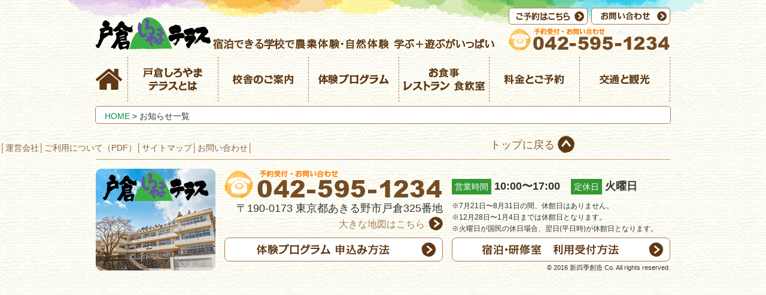

--- FILE ---
content_type: text/html; charset=UTF-8
request_url: http://tokura-taiken.jp/programu-category/monozukuri/
body_size: 2768
content:
<!DOCTYPE html>
<html lang="ja" itemscope="itemscope" itemtype="http://schema.org/WebPage">
<head>
<meta http-equiv="Content-Type" content="text/html; charset=UTF-8">
<meta http-equiv="X-UA-Compatible" content="IE=edge">
<title>体験モノ作り！｜宿泊できる学校 戸倉しろやまテラス｜秋川渓谷戸倉体験研修センター</title>
<link rel="stylesheet" href="http://tokura-taiken.jp/wp/wp-content/themes/tokura-taiken/css/screen.css" media="all">
<!--[if lt IE 9]>
<script src="http://html5shiv.googlecode.com/svn/trunk/html5.js"></script>
<![endif]-->
<!-- Google Analytics 20160215 SN ADD Start -->
<script>
  (function(i,s,o,g,r,a,m){i['GoogleAnalyticsObject']=r;i[r]=i[r]||function(){
  (i[r].q=i[r].q||[]).push(arguments)},i[r].l=1*new Date();a=s.createElement(o),
  m=s.getElementsByTagName(o)[0];a.async=1;a.src=g;m.parentNode.insertBefore(a,m)
  })(window,document,'script','https://www.google-analytics.com/analytics.js','ga');

  ga('create', 'UA-73793637-1', {'allowLinker': true});
  ga('require','displayfeatures');

  ga('require', 'linker');
  ga('linker:autoLink', ['tokura-taiken.jp','fs224.formasp.jp']);
  ga('send', 'pageview');
</script>
<!-- Google Analytics 20160215 SN ADD End -->
<meta name="keywords" content="モノ作り体験" />

<!-- WP SiteManager OGP Tags -->
<meta property="og:title" content="モノ作り体験" />
<meta property="og:type" content="article" />
<meta property="og:url" content="http://tokura-taiken.jp/programu-category/monozukuri/" />
<meta property="og:description" content=" " />
<meta property="og:site_name" content="宿泊できる学校 戸倉しろやまテラス｜秋川渓谷戸倉体験研修センター" />

<!-- WP SiteManager Twitter Cards Tags -->
<meta name="twitter:title" content="モノ作り体験" />
<meta name="twitter:url" content="http://tokura-taiken.jp/programu-category/monozukuri/" />
<meta name="twitter:description" content=" " />
<meta name="twitter:card" content="summary" />
<link rel='dns-prefetch' href='//s.w.org' />
<link rel='stylesheet' id='wp-block-library-css'  href='http://tokura-taiken.jp/wp/wp-includes/css/dist/block-library/style.min.css?ver=5.6' type='text/css' media='all' />
<link rel="https://api.w.org/" href="http://tokura-taiken.jp/wp-json/" /></head>
<body class="archive tax-programu-category term-monozukuri term-4" id="monodzukuri-taiken">
<!---------- ▼ ヘッダー ▼ ---------->
<header id="top">
	<ul class="headmenu">
    	<li><a href="http://tokura-taiken.jp"><img src="http://tokura-taiken.jp/wp/wp-content/themes/tokura-taiken/images/common/header_logo.png" alt="戸倉しろやまテラス 泊まれる学校で農業体験・自然体験 学ぶ + 遊ぶがいっぱい" width="684" height="70"></a></li>
        <li class="Hbtn"><a href="https://fs224.formasp.jp/k652/form1/"><img src="http://tokura-taiken.jp/wp/wp-content/themes/tokura-taiken/images/common/header_btn2.png" alt="お問い合わせ" width="130" height="26"></a></li>
        <li class="Hbtn"><a href="http://tokura-taiken.jp/price/"><img src="http://tokura-taiken.jp/wp/wp-content/themes/tokura-taiken/images/common/header_btn1.png" alt="ご予約はこちら" width="130" height="26"></a></li>
        <li><a href="tel:0425951234"><img src="http://tokura-taiken.jp/wp/wp-content/themes/tokura-taiken/images/common/header_tel.png" alt=""></a></li>
     </ul>
</header>



<!---------- ▼ グローバルナビ ▼ ---------->
<nav>
	<ul>
       <li class="home"><a href="http://tokura-taiken.jp"><img src="http://tokura-taiken.jp/wp/wp-content/themes/tokura-taiken/images/navi/navi_home_off.png" alt="トップページへ" width="53" height="75"></a></li>
    	<li><a href="http://tokura-taiken.jp/about/"><img src="http://tokura-taiken.jp/wp/wp-content/themes/tokura-taiken/images/navi/navi_btn1_off.png" alt="戸倉しろやまテラスとは" width="150" height="75"></a></li>    	<li><a href="http://tokura-taiken.jp/facility/"><img src="http://tokura-taiken.jp/wp/wp-content/themes/tokura-taiken/images/navi/navi_btn2_off.png" alt="校舎のご案内" width="150" height="75"></a></li>    	<li><a href="http://tokura-taiken.jp/programu/"><img src="http://tokura-taiken.jp/wp/wp-content/themes/tokura-taiken/images/navi/navi_btn3_off.png" alt="体験プログラム" width="150" height="75"></a></li>    	<li><a href="http://tokura-taiken.jp/restaurant/"><img src="http://tokura-taiken.jp/wp/wp-content/themes/tokura-taiken/images/navi/navi_btn4_off.png" alt="レストラン「食飲室」" width="150" height="75"></a></li>    	<li><a href="http://tokura-taiken.jp/price/"><img src="http://tokura-taiken.jp/wp/wp-content/themes/tokura-taiken/images/navi/navi_btn5_off.png" alt="料金とご予約" width="150" height="75"></a></li>    	<li><a href="http://tokura-taiken.jp/access/"><img src="http://tokura-taiken.jp/wp/wp-content/themes/tokura-taiken/images/navi/navi_btn6_off.png" alt="交通と観光" width="150" height="75"></a></li>    </ul>
</nav>



<!---------- ▼ パンくず ▼ ---------->
<div id="bread">
    <a href="http://tokura-taiken.jp">HOME</a> &gt; お知らせ一覧
</div>











<!---------- ▼ ボトム リンク ▼ ---------->
    <div id="bottom">
        <ul>
            <li class="totop"><a href="#top">トップに戻る</a></li>
            <li>│<a href="http://tokura-taiken.jp/company/">運営会社</a>│<a href="http://tokura-taiken.jp/wp/wp-content/uploads/tokura-info_171117.pdf" target="_blank">ご利用について（PDF）</a>│<a href="http://tokura-taiken.jp/sitemap/">サイトマップ</a>│<a href="https://fs224.formasp.jp/k652/form1/">お問い合わせ</a>│</li>
        </ul>
    </div><!-- bottom -->

</div><!-- contents -->
<!---------- ▼ フッター ▼ ---------->
<footer>
    <ul class="footmenu">
        <li class="img"><a href="http://tokura-taiken.jp"><img src="http://tokura-taiken.jp/wp/wp-content/themes/tokura-taiken/images/common/footer_img.png" alt="戸倉しろやまテラス"></a></li>
        <li class="tel"><a href="tel:0425951234"><img src="http://tokura-taiken.jp/wp/wp-content/themes/tokura-taiken/images/common/footer_tel.png" alt="TEL:042-595-1234"></a></li>
        <li class="time"><span class="ftgreen">営業時間</span>10:00〜17:00　<span class="ftgreen">定休日</span>火曜日</li>
        <li class="add">〒190-0173 東京都あきる野市戸倉325番地</li>
        <li>※7月21日〜8月31日の間、休館日はありません。<br>※12月28日〜1月4日までは休館日となります。<br>※火曜日が国民の休日場合、翌日(平日時)が休館日となります。</li>
        <li class="maplink"><a href="https://goo.gl/maps/uP6kFFNeVTE2" target="_blank">大きな地図はこちら</a></li>
        <li class="btn">
            
            <div class="footbtn">
                <ul>
                    <li><a href="http://tokura-taiken.jp/wp/price#acLink02"><img src="http://tokura-taiken.jp/wp/wp-content/themes/tokura-taiken/images/common/footer_btn1.png" alt="宿泊・研修室 利用受付方法"></a></li>
                    <li><a href="http://tokura-taiken.jp/wp/programu#programTel"><img src="http://tokura-taiken.jp/wp/wp-content/themes/tokura-taiken/images/common/footer_btn2.png" alt="体験プログラム 申込み方法"></a></li>
                </ul>
            </div><!-- footbtn -->
            
          </li>
          <li class="copyright"> &#169; 2016 新四季創造 Co. All rights reserved.</li>
    </ul><!-- footmenu -->
</footer>


<script type='text/javascript' src='http://tokura-taiken.jp/wp/wp-includes/js/wp-embed.min.js?ver=5.6' id='wp-embed-js'></script>
<script type="text/javascript" src="http://tokura-taiken.jp/wp/wp-content/themes/tokura-taiken/js/jquery.js"></script>
<script type="text/javascript" src="http://ajax.googleapis.com/ajax/libs/jquery/1.10.1/jquery.min.js"></script>
<script>
(function($) {
    $('a[href^=#]').on('click', function(event){
    event.preventDefault();
    $('html,body').stop().animate({scrollTop:$(this.hash).offset().top}, 500);
});
})(jQuery);
</script>
</body>
</html>


--- FILE ---
content_type: text/css
request_url: http://tokura-taiken.jp/wp/wp-content/themes/tokura-taiken/css/screen.css
body_size: 6156
content:
@charset "UTF-8";
html, body, div, span, applet, object, iframe,
h1, h2, h3, h4, h5, h6, p, blockquote, pre,
a, abbr, acronym, address, big, cite, code,
del, dfn, em, img, ins, kbd, q, s, samp,
small, strike, strong, sub, sup, tt, var,
b, u, i, center,
dl, dt, dd, ol, ul, li,
fieldset, form, label, legend,
table, caption, tbody, tfoot, thead, tr, th, td,
article, aside, canvas, details, embed,
figure, figcaption, footer, header, hgroup,
menu, nav, output, ruby, section, summary,
time, mark, audio, video {
  margin: 0;
  padding: 0;
  border: 0;
  font: inherit;
  font-size: 100%;
  vertical-align: baseline;
}

html {
  line-height: 1;
}

ol, ul {
  list-style: none;
}

table {
  border-collapse: collapse;
  border-spacing: 0;
}

caption, th, td {
  text-align: left;
  font-weight: normal;
  vertical-align: middle;
}

q, blockquote {
  quotes: none;
}
q:before, q:after, blockquote:before, blockquote:after {
  content: "";
  content: none;
}

a img {
  border: none;
}

article, aside, details, figcaption, figure, footer, header, hgroup, main, menu, nav, section, summary {
  display: block;
}

html {
  font-size: 62.5%;
  height: 100%;
  /*overflow: hidden;*/
}

/*================================================
 *  CSSリセット
 ================================================*/
html, body, div, span, object, iframe, h1, h2, h3, h4, h5, h6, p, blockquote, pre, abbr, address, cite, code, del, dfn, em, img, ins, kbd, q, samp, small, strong, sub, sup, var, b, i, dl, dt, dd, ol, ul, li, fieldset, form, label, legend, table, caption, tbody, tfoot, thead, tr, th, td, article, aside, canvas, details, figcaption, figure, footer, header, hgroup, main, menu, nav, section, summary, time, mark, audio, video {
  margin: 0;
  padding: 0;
  border: 0;
  outline: 0;
  font-size: 100%;
  vertical-align: baseline;
  background: transparent;
  font-weight: normal;
}

body {
  line-height: 1;
}

article, aside, details, figcaption, figure, footer, header, hgroup, menu, nav, section {
  display: block;
}

ul {
  list-style: none;
}

blockquote, q {
  quotes: none;
}

blockquote:before, blockquote:after, q:before, q:after {
  content: none;
}

a {
  margin: 0;
  padding: 0;
  font-size: 100%;
  vertical-align: baseline;
  background: transparent;
}

del {
  text-decoration: line-through;
}

abbr[title], dfn[title] {
  border-bottom: 1px dotted;
  cursor: help;
}

table {
  border-collapse: collapse;
  border-spacing: 0;
}

hr {
  display: block;
  height: 1px;
  border: 0;
  border-top: 1px solid #ccc;
  margin: 1em 0;
  padding: 0;
}

input, select {
  vertical-align: middle;
}

/*================================================
 *  一般・共通設定
 ================================================*/
body {
  min-width: 1100px;
  font-size: 14px;
  color: #333;
  font-family: "メイリオ",Meiryo,"ヒラギノ角ゴ Pro W3","Hiragino Kaku Gothic Pro",Arial,Osaka,"ＭＳ Ｐゴシック","MS PGothic",sans-serif;
  line-height: 1.6;
  background: #fff url(../images/common/back.gif) top left;
  /* iPhoneやiPod Touch などで閲覧した際に、横向きにすると縦の時より自動的に文字サイズが大きくなるのを防ぐ */
  -webkit-text-size-adjust: 100%;
  -ms-text-size-adjust: 100%;
}

/* clearfix */
.cf:after {
  visibility: hidden;
  display: block;
  font-size: 0;
  content: " ";
  clear: both;
  height: 0;
}

/* IE6 */
* html .cf {
  zoom: 1;
}

/* IE7 */
*:first-child + html .cf {
  zoom: 1;
}

/* 印刷を区切る */
.pbBefore {
  page-break-before: always !important;
}

.pbAfter {
  page-break-after: always !important;
}

/*================================================
 *  マージン
 ================================================*/
.mgt0 {
  margin-top: 0px;
}

.mgt5 {
  margin-top: 5px;
}

.mgt10 {
  margin-top: 10px;
}

.mgt20 {
  margin-top: 20px;
}

.mgt30 {
  margin-top: 30px;
}

.mgt40 {
  margin-top: 40px;
}

.mgt50 {
  margin-top: 50px;
}

.mgb5 {
  margin-bottom: 5px;
}

.mgb10 {
  margin-bottom: 10px;
}

.mgb20 {
  margin-bottom: 20px;
}

.mgb30 {
  margin-bottom: 30px;
}

.mgb40 {
  margin-bottom: 40px;
}

.mgb50 {
  margin-bottom: 50px;
}

.inner1100 {
  position: relative;
  width: 1100px;
  margin: 0 auto;
}

.inner960 {
  position: relative;
  width: 960px;
  margin: 0 auto;
}

a {
  color: #009245;
  text-decoration: none;
}
a:hover {
  color: #c00;
  text-decoration: none;
}

header h1 {
  margin: 0 !important;
  border-bottom: none !important;
}

h1 {
  margin: 15px 0 5px 0;
  font-size: 24px;
  font-weight: 700;
  line-height: 1.4;
  color: #009245;
  border-bottom: dashed 1px #a67c52;
}

h2 {
  clear: both;
  margin: 20px 0 0 0;
  padding: 7px 10px;
  font-size: 24px;
  color: #fff;
}

h2.BG690 {
  height: 38px;
  background: url(../images/common/sub_BG690.png) no-repeat top left;
}

h2.GR690 {
  height: 38px;
  background: url(../images/common/sub_GR690.png) no-repeat top left;
}

h2.OR250 {
  height: 38px;
  background: url(../images/common/sub_OR250.png) no-repeat top left;
}

h2.GR960 {
  height: 38px;
  margin-bottom: 0.5em;
  background: url(../images/common/sub_GR960.png) no-repeat top left;
}

h3 {
  margin-bottom: 5px;
  font-size: 18px;
  font-weight: 700;
  color: #603813;
}

h4 {
  margin: 15px 0 5px 0;
  font-size: 16px;
  font-weight: 700;
  line-height: 1.4;
  color: #009245;
  border-bottom: dashed 1px #a67c52;
}

h5 {
  margin-bottom: 5px;
  font-size: 16px;
  font-weight: 700;
  line-height: 1.4;
  color: #ff8c06;
  border-bottom: dashed 1px #a67c52;
}

p {
  margin: 0;
}

p.notice {
  margin: 0;
  padding-left: 1em;
  text-indent: -1em;
}

img {
  vertical-align: bottom;
}

ul, ol, dl {
  margin: 0;
}

ul li {
  list-style: none;
}

ol li {
  list-style: none;
}

/*================================================
 *  ヘッダー
 ================================================*/
header {
  box-sizing: border-box;
  position: relative;
  padding: 20px 0 5px 0;
  width: 100%;
  background: url(../images/common/header_back.png) no-repeat top center;
}

.headmenu {
  position: relative;
  margin: 0 auto;
  padding: 0;
  width: 960px;
  height: 70px;
}
.headmenu li {
  float: left;
  list-style: none;
  margin: 0;
  padding: 0;
}
.headmenu li.Hbtn {
  float: right;
  margin: -7px 0 5px 6px;
  border: solid 1px #a67c52;
  border-radius: 5px;
  background: #fff;
  list-style: none;
}
.headmenu li.Hbtn:hover {
  background: #ffffe0;
}

/*================================================
 *  フッター
 ================================================*/
footer {
  box-sizing: border-box;
  width: 100%;
  clear: both;
  margin: 10px auto 0 auto;
  padding: 15px 0;
  width: 960px;
  border-top: solid 1px #c69c6d;
}

.footmenu {
  position: relative;
  float: left;
  margin: 0 -15px 0 0;
  padding: 0 0 15px 0;
  width: 975px;
  height: 170px;
}
.footmenu li {
  float: right;
  list-style: none;
  margin: 0 15px 0 0;
  padding: 0;
  width: 365px;
  font-size: 12px;
  text-align: left;
}
.footmenu li.img {
  float: left;
  width: 200px;
}
.footmenu li.tel {
  float: left;
}
.footmenu li.time {
  padding: 15px 0 10px 0;
  font-size: 18px;
  font-weight: 700;
}
.footmenu li.add {
  float: left;
  font-size: 18px;
  text-align: right;
}
.footmenu li.maplink {
  float: left;
  padding-right: 30px;
  width: 335px;
  height: 24px;
  font-size: 16px;
  text-align: right;
  background: url(../images/common/arrowR.png) no-repeat right center;
}
.footmenu li.btn {
  float: left;
  margin: 5px 0 0 0;
  padding: 0;
  width: 760px;
  height: 37px;
}
.footmenu li.copyright {
  margin: 5px 15px 0 0;
  padding: 0;
  width: 745px;
  font-size: 11px;
  text-align: right;
}
.footmenu a {
  color: #a67c52;
  text-decoration: none;
}
.footmenu a:hover {
  color: #c00;
  text-decoration: none;
}

.ftgreen {
  margin: 0 5px 0 0;
  padding: 5px;
  font-size: 14px;
  font-weight: 500;
  color: #fff;
  background: #393;
}

.footbtn {
  position: relative;
  float: left;
  margin: 0 -15px 0 0;
  padding: 0;
  width: 760px;
  height: 37px;
}
.footbtn li {
  position: relative;
  width: 363px;
  height: 38px;
  margin: 0 15px 0 0;
  padding: 0;
  border: solid 1px #a67c52;
  border-radius: 8px;
  background: #fff;
  list-style: none;
}
.footbtn li:hover {
  background: #ffffe0;
}

/*================================================
 *  ボトム　テキストリンク
 ================================================*/
#bottom {
  clear: both;
  position: relative;
  padding: 0;
  width: 960px;
  height: 29px;
}
#bottom ul {
  margin: 0;
  padding: 0;
}
#bottom li {
  padding: 9px 0 0 0;
  font-size: 14px;
  color: #8c6239;
}
#bottom li.totop {
  float: right;
  margin: -5px 0 0 0;
  padding: 9px 33px 0 0;
  height: 29px;
  text-align: right;
  font-size: 18px;
  line-height: 1.3em;
  background: url(../images/common/arrowT.png) no-repeat right center;
}
#bottom a {
  color: #8c6239;
}
#bottom a:hover {
  color: #c00;
}

/*================================================
 *  グローバルナビゲーション
 ================================================*/
nav {
  position: relative;
  margin: 0 auto 10px auto;
  padding: 0;
  width: 960px;
  height: 72px;
}
nav ul {
  margin: 0;
  padding: 0;
}
nav li {
  position: relative;
  width: 150px;
  float: left;
  margin: 0;
  padding: 0;
  text-align: center;
  list-style: none;
  border-right: dashed 1px #a67c52;
}
nav li.home {
  width: 53px;
}

/*================================================
 *  パンくず
 ================================================*/
#bread {
  position: relative;
  overflow: hidden;
  margin: 0 auto 20px auto;
  padding: 5px 15px;
  width: 930px;
  height: 18px;
  font-size: 14px;
  border: solid 1px #a67c52;
  border-radius: 5px;
  background: #fff;
}

/*================================================
 *  コンテンツ 大枠
 ================================================*/
#contents {
  width: 960px;
  margin: 0 auto;
}

/*================================================
 *  サブ 右カラム
 ================================================*/
#sub {
  box-sizing: border-box;
  overflow: hidden;
  float: right;
  margin: 10px 0 0 0;
  width: 250px;
}

/*================================================
 *  サブ テキストリンクメニュー
 ================================================*/
.submenu ul {
  margin: 0 0 15px 0;
}
.submenu .nolink {
  padding: 10px;
  color: #603813;
  font-size: 18px;
  font-weight: 700;
  line-height: 1.3em;
  border-bottom: dashed 1px #a67c52;
  text-decoration: none;
}
.submenu li {
  margin: 0;
  padding: 0;
  list-style: none;
}
.submenu li a {
  display: block;
  padding: 10px;
  color: #009245;
  font-size: 18px;
  font-weight: 700;
  line-height: 1.3em;
  border-bottom: dashed 1px #a67c52;
  text-decoration: none;
  background: url(../images/common/btn_back.png) no-repeat right center;
}
.submenu li a:hover {
  color: #c00;
}

/*================================================
 *  サブ バナーリンクメニュー
 ================================================*/
.bnr {
  overflow: hidden;
}
.bnr li {
  margin: 0 0 15px 0;
  padding: 0;
  list-style: none;
}
.bnr li a:hover {
  opacity: 0.8;
}
.bnr img {
  width: 100%;
}

/*================================================
 *  サブ googleカレンダー
 ================================================*/
.calender {
  position: relative;
  overflow: hidden;
  margin: 0 0 20px 0;
  padding: 10px;
  width: 230px;
  height: 285px;
  background: #fff;
}

/*================================================
 *  メイン 左カラム
 ================================================*/
#main {
  box-sizing: border-box;
  overflow: hidden;
  float: left;
  margin: 10px 0 0 0;
  width: 690px;
}
#main strong {
  font-weight: bold;
  color: #f00;
}

.main_box {
  clear: both;
  position: relative;
  float: left;
  margin: 0;
  padding: 15px 15px 50px 15px;
  width: 660px;
}

/*================================================
 *  タイトル横 リンク
 ================================================*/
.linklist, .linklist2 {
  position: absolute;
  right: 10px;
  margin: 0;
  padding: 20px 30px 0 0;
  height: 44px;
  font-size: 18px;
  color: #fff;
  text-align: right;
}

.linklist {
  top: 15px;
  background: url(../images/common/arrowR.png) no-repeat right center;
}

.linklist2 {
  top: -57px;
  background: url(../images/common/arrowU.png) no-repeat right center;
}

.linklist a, .linklist2 a {
  color: #fff;
}

.linklist a:hover, .linklist2 a:hover {
  color: #ff0;
}

/*================================================
 *  メイン 2カラム
 ================================================*/
.col_two {
  clear: both;
  position: relative;
  overflow: hidden;
  float: left;
  width: 100%;
}
.col_two ul {
  overflow: hidden;
  margin: 0 -2.5% 0 0;
}
.col_two ul li {
  list-style: none;
  float: left;
  width: 47.5%;
  margin: 0 2.5% 0 0;
  font-size: 14px;
}
.col_two ul li:nth-child(2n+1) {
  clear: both;
}

/*================================================
 *  メイン 3カラム
 ================================================*/
.col_three {
  clear: both;
  position: relative;
  overflow: hidden;
  float: left;
  width: 100%;
}
.col_three ul {
  overflow: hidden;
  margin: 0 -2.3% 0 0;
  display: flex;
  flex-wrap: wrap;
}
.col_three ul li {
  list-style: none;
  font-size: 14px;
  flex-basis: 33%;
  padding: 12px;
  box-sizing: border-box;
  max-width: 33%;
}

/*================================================
 *  メイン 写真＆記事
 ================================================*/
.col_topic {
  clear: both;
  position: relative;
  overflow: hidden;
  float: left;
  width: 100%;
}
.col_topic ul {
  overflow: hidden;
  margin: 0 -2% 0 0;
  padding: 0;
}
.col_topic ul li {
  list-style: none;
  float: left;
  margin: 0 2% 0 0;
  padding: 0;
  font-size: 14px;
  line-height: 1.5;
  line-break: strict;
}
.col_topic ul li.ph {
  width: 47%;
}
.col_topic ul li.txt {
  width: 49%;
}

/*================================================
 *  メイン 写真
 ================================================*/
.photo {
  float: left;
  overflow: hidden;
  margin: 0 0 5px 0;
  border-radius: 10px;
  line-height: 0;
  width: 100%;
}

/*================================================
 *  メイン 写真下キャプション
 ================================================*/
.caption {
  float: left;
  overflow: hidden;
  margin: 0 0 10px 0;
  padding: 0;
}

/*================================================
 *  メイン 価格
 ================================================*/
.price {
  float: right;
  margin: 0;
  font-weight: 700;
  line-height: 1.3;
  color: #603813;
}

/*================================================
 *  メイン 表
 ================================================*/
dl.mainlist {
  clear: left;
  position: relative;
  margin: 0 0 5px 0;
  padding: 0;
  width: 100%;
  line-height: 1.3;
}

dl.mainlist dt {
  clear: left;
  float: left;
  margin: 0;
  padding: 5px;
  width: 7em;
  font-size: 14px;
  text-align: center;
  color: #fff;
  background: #393;
}

dl.mainlist dt.bgOR {
  background: #ff8c06;
}

dl.mainlist dd {
  margin: 0;
  padding: 5px 0 5px 6em;
  width: 9em;
  color: #603813;
  font-size: 18px;
  font-weight: 700;
  text-align: center;
}

dl.mainlist dd.second {
  margin: 0;
  padding: 5px 0 5px 7em;
  width: 11em;
  color: #603813;
  font-size: 18px;
  font-weight: 700;
  text-align: left;
}

dl.mainlist dd.third {
  float: right;
  margin: -2.3em 0 0 0;
  padding: 5px 0;
  width: 17em;
  color: #000;
  font-size: 14px;
  font-weight: 500;
  text-align: left;
}

dl.mainlist dd.forth {
  /*margin:0 0 60px 7.5em;*/
  margin: 0 0 0 7.5em;
  padding: 0;
  width: 12em;
  font-size: 16px;
  line-height: 1.8;
  text-align: left;
}

dl.mainlist dd a {
  color: #393;
}

dl.mainlist dd a:hover {
  color: #c00;
}

.maintopic {
  position: relative;
  overflow: hidden;
  margin: 0 0 20px 0;
  padding: 0;
}

.maintopic li {
  float: left;
  margin: 0 20px 0 0;
  padding: 0 5px;
  font-size: 28px;
  line-height: 1.3;
  font-weight: 700;
  color: #603813;
  border-bottom: dashed 1px #a67c52;
}

.maintopic li.btn {
  float: right;
  margin: 20px 0;
  padding: 7px 54px 7px 20px;
  font-size: 18px;
  line-height: 1.3;
  font-weight: 500;
  text-align: center;
  color: #603813;
  border: solid 1px #a67c52;
  border-radius: 5px;
  background: #fff url(../images/common/btn_back.png) no-repeat right center;
}

.maintopic li.mapbtn {
  float: left;
  margin: 10px 10px 0 0;
  padding: 7px 54px 7px 20px;
  font-size: 18px;
  line-height: 1.3;
  font-weight: 500;
  text-align: center;
  color: #603813;
  border: solid 1px #a67c52;
  border-radius: 5px;
  background: #fff url(../images/common/btn_backD.png) no-repeat right center;
}

.maintopic li.btn a, .maintopic li.mapbtn a {
  color: #603813;
}

.maintopic li.btn:hover {
  background: #ffffe0 url(../images/common/btn_back.png) no-repeat right center;
}

.maintopic li.mapbtn:hover {
  background: #ffffe0 url(../images/common/btn_backD.png) no-repeat right center;
}

.maintopic li.txt {
  float: right;
  margin: 20px 5px;
  padding: 7px 0;
  font-size: 18px;
  line-height: 1.3;
  font-weight: 500;
  text-align: center;
  color: #a88065;
  border: none;
}

/*================================================
 *  メイン ボタン大
 ================================================*/
.btn400 {
  float: left;
  margin: 5px 130px;
  padding: 7px 0;
  width: 400px;
  font-size: 18px;
  line-height: 1.3;
  font-weight: 700;
  text-align: center;
  border: solid 1px #a67c52;
  border-radius: 5px;
  background: #fff url(../images/common/btn_back.png) no-repeat right center;
}
.btn400 a {
  color: #603813;
  display: block;
}
.btn400:hover {
  background: #ffffe0 url(../images/common/btn_back.png) no-repeat right center;
}

/*================================================
 *  メイン 色
 ================================================*/
.green {
  font-weight: 700;
  color: #009245;
}

.red {
  color: #f00;
}

.black {
  font-size: 12px;
  font-weight: 500;
  color: #000;
}

/*================================================
 *  メイン テーブル
 ================================================*/
table {
  margin: 0 0 20px 0;
  width: 100%;
  border-collapse: collapse;
  border-left: 1px solid #a67c52;
  border-top: 1px solid #a67c52;
  color: #000;
}

table tr th {
  background: #cf9;
  font-weight: 700;
}

table tr th.floor {
  width: 10%;
}

table tr th.name {
  width: 30%;
}

table tr th.other {
  width: 20%;
}

table td, table th {
  border-right: 1px solid #a67c52;
  border-bottom: 1px solid #a67c52;
  padding: 5px;
  line-height: 1.8em;
  vertical-align: middle;
}

table td {
  text-align: center;
}

table td.floor {
  width: 10%;
  background: #f0fff0;
}

table td.name {
  width: 30%;
}

table td.meal {
  width: 10%;
}

table td other {
  width: 20%;
}

table tr:nth-child(odd) {
  background-color: #fffff0;
}

table tr:nth-child(even) {
  background-color: #fff;
}

/*================================================
 *  企業研修のご案内
 ================================================*/
.contact {
  text-align: center;
}

.contact_header {
  margin-bottom: 0px;
  text-align: center;
  font-size: 20px;
  font-weight: bold;
  color: #393;
}

/*================================================
 *  トップページ　おすすめプログラム
 ================================================*/
dl.recommend {
  margin: 0;
  padding: 0;
  width: 100%;
}

dl.recommend dt {
  clear: left;
  float: left;
  margin: 0;
  padding: 0 10px 60px 0;
  border-bottom: none;
  width: 200px;
}

dl.recommend dd {
  margin: 0 0 0 210px;
  padding: 10px 0 5px 0;
  width: 245px;
  color: #000;
  font-size: 14px;
  font-weight: 500;
  line-height: 1.5em;
}

dl.recommend dd.name {
  margin: 0 0 0 210px;
  padding: 5px 0 10px 0;
  width: 245px;
  border-bottom: dashed 1px #a67c52;
  font-size: 24px;
  font-weight: 700;
  line-height: 1.3em;
}
dl.recommend dd.name a {
  color: #009245;
}

dl.recommend dd.more {
  margin: 0 0 0 210px;
  padding: 8px 37px 5px 0;
  width: 208px;
  border-bottom: dashed 1px #a67c52;
  text-align: right;
  font-size: 16px;
  line-height: 1.3em;
  background: url(../images/common/btn_back.png) no-repeat right center;
}
dl.recommend dd.more a {
  color: #a67c52;
}

a.hover:hover img {
  opacity: 0.8;
}

.recommend a:hover {
  color: #c00 !important;
}

/*================================================
 *  トップページ　イメージ
 ================================================*/
#mainImgWrap {
  position: relative;
  width: 800px;
  height: 545px;
  margin: 0 auto;
  padding: 0 150px;
  overflow: hidden;
  background: url(../images/top/top_imgback.png) no-repeat top center;
}

#mainImgWrap div.default,
#mainImgWrap div.replace-img {
  position: absolute;
  top: 0;
  left: 150px;
  width: 800px;
  height: 395px;
}

.bnrList1 {
  margin: -25px 150px 15px 150px;
  width: 800px;
  z-index: 999;
}

.bnrList1 li a {
  float: left;
  margint: 0;
  width: 200px;
  line-height: 1;
}

#top_link1 {
  position: absolute;
  top: 425px;
  left: 370px;
}

#top_link2 {
  position: absolute;
  top: 395px;
  left: 370px;
}

#top_link3 {
  position: absolute;
  top: 375px;
  left: 575px;
}

#top_link4 {
  position: absolute;
  top: 375px;
  left: 790px;
}

#top_link5 {
  position: absolute;
  top: 360px;
  left: 160px;
}

/*================================================
 *  トップページ コンテンツリンクボタン
 ================================================*/
#top_link {
  position: relative;
  overflow: hidden;
  margin: 0 auto;
  padding: 0;
  width: 810px;
}
#top_link ul {
  margin: 0;
  padding: 0;
}
#top_link ul li {
  position: relative;
  width: 154px;
  height: 42px;
  float: left;
  margin: 0 6px;
  padding: 0 34px 0 0;
  border: solid 1px #a67c52;
  border-radius: 8px;
  background: #fff;
  list-style: none;
}
#top_link ul li:hover {
  background: #ffffe0;
}

/*================================================
 *  トップページ リード文
 ================================================*/
#top_read {
  position: relative;
  overflow: hidden;
  margin: 18px auto 14px auto;
  padding: 0;
  width: 800px;
  border-top: dashed 1px #a67c52;
}
#top_read ul {
  margin: 0;
  padding: 0;
}
#top_read li {
  position: relative;
  width: 800px;
  height: 36px;
  float: left;
  margin: 0;
  padding: 0;
  border-bottom: dashed 1px #a67c52;
  list-style: none;
  text-align: right;
}
#top_read li a {
  color: #a67c52;
}
#top_read li a:hover {
  color: #c00;
}
#top_read li.more {
  margin: 0;
  padding: 9px 30px 0 0;
  width: 770px;
  height: 29px;
  text-align: right;
  font-size: 18px;
  line-height: 1.3em;
  background: url(../images/common/arrowR.png) no-repeat right center;
}

/*================================================
 *  トップページ お知らせ
 ================================================*/
#newsbox {
  position: relative;
  overflow: hidden;
  margin: 0 0 20px 0;
  padding: 0;
  width: 690px;
  height: 375px;
}

dl#news {
  position: relative;
  overflow: auto;
  margin: 0;
  padding: 10px 20px;
  width: 650px;
  height: 285px;
  background: #fff;
}

dl#news dt {
  clear: left;
  float: left;
  margin: 0;
  padding: 10px 0 5px 0.5em;
  border-bottom: none;
  width: 5em;
  font-family: Arial;
  font-size: 16px;
  font-weight: 700;
  line-height: 1.5em;
}

dl#news dd {
  margin: 0;
  padding: 10px 0 5px 6em;
  border-bottom: dashed 1px #a67c52;
  color: #009245;
  font-size: 18px;
  font-weight: 700;
  line-height: 1.3em;
}

dl#news dd.text {
  position: relative;
  margin: 0;
  padding: 5px 0 20px 7.5em;
  border-bottom: none;
  color: #000;
  font-size: 14px;
  font-weight: 500;
  line-height: 1.3em;
}

dl#news a {
  color: #009245;
  text-decoration: none;
}

dl#news a:hover {
  color: #c00;
  text-decoration: none;
}

.NEW {
  position: absolute;
  top: 5px;
  left: 20px;
  margin: 0;
  padding: 3px 15px;
  font-family: Arial;
  font-size: 12px;
  font-weight: 700;
  color: #fff;
  background: #c00;
}

/*================================================
 *  お知らせ一覧
 ================================================*/
.post-type-archive-news .newsList .new {
  display: inline-block;
  padding: 5px 10px;
  margin-right: 10px;
  background: #c00;
  color: #FFF;
  font-family: Arial;
  font-size: 12px;
  font-weight: bold;
}
.post-type-archive-news .newsList li {
  width: 100%;
  padding-bottom: 15px;
  margin-top: 15px;
  border-bottom: dashed 1px #a67c52;
}
.post-type-archive-news .newsList li a {
  margin-left: 10px;
}

/*================================================
 *  お知らせ詳細
 ================================================*/
.single-news .main_box {
  margin-bottom: 100px;
  padding-top: 0;
}
.single-news h2 {
  margin: 0 0 20px 0 !important;
}

/*================================================
 *  トップページ リンクバナー
 ================================================*/
.top_bnr {
  clear: both;
  width: 960px;
}

.Tbnr {
  width: 973px;
  margin: 0 -13px 0 0;
  overflow: hidden;
  _zoom: 1;
}
.Tbnr li {
  float: left;
  margin-right: 13px;
}
.Tbnr li a:hover {
  opacity: 0.8;
}

/*================================================
 *  トップページ ボトムリンク
 ================================================*/
#top_bottom {
  position: relative;
  margin: 10px 0 0 0;
  padding: 310px 0 0 0;
  width: 960px;
  height: 20px;
  background: url(../images/top/top_bottom.png) no-repeat top center;
}
#top_bottom ul {
  margin: 0;
  padding: 0;
}
#top_bottom ul li {
  font-size: 14px;
  color: #8c6239;
}
#top_bottom li.totop {
  float: right;
  margin: -15px 0 0 0;
  padding: 9px 30px 0 0;
  width: 150px;
  height: 29px;
  text-align: right;
  font-size: 18px;
  line-height: 1.3em;
  background: url(../images/common/arrowT.png) no-repeat right center;
}
#top_bottom a {
  color: #8c6239;
}
#top_bottom a:hover {
  color: #c00;
}

/*================================================
 *  戸倉しろやまとは　リード
 ================================================*/
.overimg {
  margin: 15px -30px 0 -30px;
}

/*================================================
 *  体験プログラム　リード
 ================================================*/
.program {
  position: relative;
  overflow: hidden;
  margin: 0;
  padding: 0 0 30px 0;
  color: #603813;
}
.program #main_box dd {
  color: #603813;
}

/*================================================
*  体験プログラム 詳細
================================================*/
.single-programu-list .inner .fltL {
  width: 240px;
  float: Left;
}
.single-programu-list .inner .fltR {
  float: right;
}
.single-programu-list .inner .w400 {
  width: 400px;
}
.single-programu-list .inner h2 {
  margin-top: 0px;
  margin-bottom: 20px;
}
.single-programu-list .inner p {
  margin-bottom: 1em;
}
.single-programu-list .inner ul {
  margin: 0;
}
.single-programu-list .inner ul li {
  width: 100%;
  float: none;
  margin: 0 0 10px 0;
}
.single-programu-list .inner .indent {
  text-indent: -1em;
  padding-left: 1em;
}
.single-programu-list .inner table th {
  width: 5em;
  text-align: center;
}
.single-programu-list .inner table td {
  text-align: left;
}

/*================================================
 *  レストラン　リード
 ================================================*/
.restaurant {
  position: relative;
  overflow: hidden;
  margin: 0;
  padding: 20px 90px 0 0;
  background: url(../images/restaurant/restaurant_img.png) no-repeat bottom right;
}

/*================================================
*  料金とご予約
================================================*/
.fltL {
  float: left;
}

.fltR {
  float: right;
}

.mt20 {
  margin-top: 20px;
}

.mb20 {
  margin-bottom: 20px;
}

.taR {
  text-align: right;
}

.fee .fltL {
  width: 300px;
}
.fee .fltL img {
  margin-bottom: 10px;
}
.fee .fltR {
  width: 340px;
}
.fee .fltR .type {
  margin: 10px 0 20px 0;
}
.fee .fltR .type dd {
  margin-bottom: 10px;
}
.fee .fltR .time {
  margin-bottom: 10px;
}
.fee .fltR .time dt {
  width: 7em;
  float: left;
}
.fee .fltR .time dd {
  padding-left: 8em;
}
.fee .list li {
  margin-top: 10px;
}
.fee .list li:first-child {
  margin-top: 0;
}
.fee .list .sub {
  padding-left: 1em;
}
.fee .list .sub li {
  margin-top: 5px;
}

#price th {
  text-align: center;
}
#price .indent {
  text-indent: -1em;
  padding-left: 1em;
}
#price .procedures p {
  margin-bottom: 1em;
}
#price .procedures .ttl {
  margin-bottom: 0px;
  text-align: center;
  font-size: 20px;
  font-weight: bold;
  color: #393;
}
#price .procedures .btn {
  float: left;
  margin-right: 20px;
  margin-bottom: 5px;
  text-align: center;
  font-weight: bold;
  font-size: 18px;
}
#price .procedures .btn a {
  width: 400px;
  height: 50px;
  display: block;
  padding: 5px 10px;
  line-height: 40px;
  background: #FFF;
  border: 1px solid #a67c52;
  -moz-border-radius: 5px;
  -webkit-border-radius: 5px;
  border-radius: 5px;
  -moz-box-sizing: border-box;
  -webkit-box-sizing: border-box;
  box-sizing: border-box;
}
#price .procedures .fax {
  margin-bottom: 0px;
  line-height: 50px;
  font-size: 20px;
  font-weight: bold;
}
#price .reserve p {
  margin-bottom: 1em;
}
#price .reserve .btn {
  margin-bottom: 20px;
  text-align: center;
  font-weight: bold;
  font-size: 18px;
}
#price .reserve .btn a {
  height: 50px;
  margin: 0 auto;
  display: block;
  padding: 5px 10px;
  line-height: 40px;
  background: #FFF;
  border: 1px solid #a67c52;
  -moz-border-radius: 5px;
  -webkit-border-radius: 5px;
  border-radius: 5px;
  -moz-box-sizing: border-box;
  -webkit-box-sizing: border-box;
  box-sizing: border-box;
}

/*================================================
*  体験学習利用モデル
================================================*/
#model #main .btn {
  margin-bottom: 20px;
  text-align: center;
  font-weight: bold;
  font-size: 18px;
}
#model #main .btn a {
  height: 50px;
  margin: 0 auto;
  display: block;
  padding: 5px 10px;
  line-height: 40px;
  background: #FFF;
  border: 1px solid #a67c52;
  -moz-border-radius: 5px;
  -webkit-border-radius: 5px;
  border-radius: 5px;
  -moz-box-sizing: border-box;
  -webkit-box-sizing: border-box;
  box-sizing: border-box;
}
#model #main .btn a span {
  font-weight: normal;
  font-size: 14px;
  color: #333;
}

/*================================================
*  展示室
================================================*/
#gallery #main .fltL {
  float: left;
}
#gallery #main .fltR {
  float: right;
}
#gallery #main .w400 {
  width: 400px;
}
#gallery #main .mb40 {
  margin-bottom: 40px;
}
#gallery #main h2 {
  margin-top: 0px;
  margin-bottom: 20px;
}
#gallery #main p {
  margin-bottom: 1em;
}
#gallery #main .works {
  margin-bottom: 20px;
}
#gallery #main .works li {
  width: 200px;
  float: left;
  text-align: center;
}
#gallery #main .works li img {
  display: block;
  margin-bottom: 5px;
}
#gallery #main .works .center {
  margin: 0 30px;
}
#gallery #main .text {
  text-align: center;
}

/*================================================
*  交通と観光
================================================*/
#access .means dt {
  margin-bottom: 10px;
  padding: 5px 10px;
  width: 7em;
  display: inline-block;
  background: #ff8c06;
  text-align: center;
  font-weight: bold;
  font-size: 16px;
  color: #FFF;
}
#access .means dd {
  margin-bottom: 10px;
}
#access .means .mb40 {
  margin-bottom: 40px;
}
#access .spot {
  margin-top: 40px;
}
#access .spot li {
  margin-top: 30px;
  padding-top: 30px;
  border-top: 1px dashed #a67c52;
}
#access .spot li:first-child {
  margin-top: 0px;
  padding-top: 0px;
  border-top: none;
}
#access .spot li div {
  width: 380px;
  float: right;
}
#access .spot li dl {
  margin-top: 10px;
}
#access .spot li dt {
  width: 3em;
  float: left;
  font-weight: bold;
}
#access .spot li dd {
  padding-left: 3em;
}

/*================================================
*  運営会社
================================================*/
#company th {
  text-align: center;
}
#company td {
  text-align: left;
}
#company .info {
  float: left;
}
#company .info dt {
  width: 3em;
  float: left;
  font-weight: bold;
}
#company .info dd {
  padding-left: 3em;
}
#company .btn {
  float: right;
  text-align: center;
  font-weight: bold;
}
#company .btn a {
  width: 360px;
  height: 50px;
  display: block;
  padding: 5px 10px;
  line-height: 40px;
  border: 1px solid #a67c52;
  background: #FFF;
  -moz-border-radius: 5px;
  -webkit-border-radius: 5px;
  border-radius: 5px;
  -moz-box-sizing: border-box;
  -webkit-box-sizing: border-box;
  box-sizing: border-box;
}

/*================================================
*  サイトマップ
================================================*/
#sitemap #main h3, #sitemap #main h4 {
  font-weight: bold;
}
#sitemap #main h3 a, #sitemap #main h4 a {
  padding-left: 15px;
  color: #009245;
}
#sitemap #main a {
  position: relative;
  padding-left: 15px;
  text-decoration: none;
}
#sitemap #main a:before {
  content: "●";
  display: block;
  position: absolute;
  top: 4px;
  left: 0px;
  font-size: 12px;
  color: #a67c52;
}
#sitemap #main a:hover {
  text-decoration: underline;
}
#sitemap #main h3 {
  margin-bottom: 1em;
  font-size: 20px;
}
#sitemap #main h4 {
  font-size: 18px;
  border-bottom: none;
}
#sitemap #main h3, #sitemap #main li {
  border-bottom: 1px dashed #a67c52;
}
#sitemap #main .sub {
  padding-left: 20px;
  margin-bottom: 10px;
}
#sitemap #main .sub li {
  border-bottom: none;
}
#sitemap #main .sub a:before {
  top: 1px;
}


--- FILE ---
content_type: text/plain
request_url: https://www.google-analytics.com/j/collect?v=1&_v=j102&a=1135181123&t=pageview&_s=1&dl=http%3A%2F%2Ftokura-taiken.jp%2Fprogramu-category%2Fmonozukuri%2F&ul=en-us%40posix&dt=%E4%BD%93%E9%A8%93%E3%83%A2%E3%83%8E%E4%BD%9C%E3%82%8A%EF%BC%81%EF%BD%9C%E5%AE%BF%E6%B3%8A%E3%81%A7%E3%81%8D%E3%82%8B%E5%AD%A6%E6%A0%A1%20%E6%88%B8%E5%80%89%E3%81%97%E3%82%8D%E3%82%84%E3%81%BE%E3%83%86%E3%83%A9%E3%82%B9%EF%BD%9C%E7%A7%8B%E5%B7%9D%E6%B8%93%E8%B0%B7%E6%88%B8%E5%80%89%E4%BD%93%E9%A8%93%E7%A0%94%E4%BF%AE%E3%82%BB%E3%83%B3%E3%82%BF%E3%83%BC&sr=1280x720&vp=1280x720&_u=IGBAiAABBAAAAC~&jid=273792929&gjid=299108892&cid=1815360447.1769016529&tid=UA-73793637-1&_gid=234944109.1769016529&_slc=1&z=1729202567
body_size: -450
content:
2,cG-XF19DYG8SH